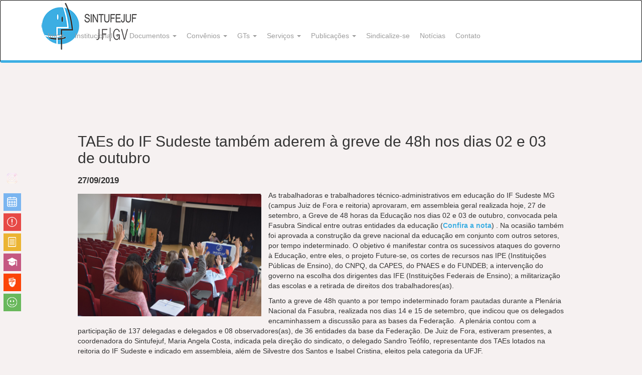

--- FILE ---
content_type: text/html; charset=UTF-8
request_url: https://sintufejuf.org.br/taes-do-if-sudeste-tambem-aderem-a-greve-de-48h-nos-dias-02-e-03-de-outubro
body_size: 63120
content:
<!DOCTYPE html PUBLIC "-//W3C//DTD XHTML 1.0 Transitional//EN" "http://www.w3.org/TR/xhtml1/DTD/xhtml1-transitional.dtd"><html xmlns="http://www.w3.org/1999/xhtml" lang="pt-BR"><head profile="http://gmpg.org/xfn/11"><meta http-equiv="Content-Type" content="text/html; charset=UTF-8" /><meta name="viewport" content="width=device-width, initial-scale=1.0"><title>TAEs do IF Sudeste também aderem à greve de 48h nos dias 02 e 03 de outubro &laquo;  SINTUFEJUF</title><link href="https://www.sintufejuf.org.br/wp-content/themes/sintufejuf/css/bootstrap.css" rel="stylesheet"><link href="https://www.sintufejuf.org.br/wp-content/themes/sintufejuf/css/bootstrap.min.css" rel="stylesheet"><link href="https://www.sintufejuf.org.br/wp-content/themes/sintufejuf/css/modern-business.css" rel="stylesheet"><style type="text/css" media="screen">@import url( https://sintufejuf.org.br/wp-content/themes/sintufejuf/style.css );</style> <script type="litespeed/javascript" data-src="https://www.sintufejuf.org.br/wp-content/themes/sintufejuf/js/jquery.js"></script> <script type="litespeed/javascript" data-src="https://www.sintufejuf.org.br/wp-content/themes/sintufejuf/js/jquery.min.js"></script> <script type="litespeed/javascript" data-src="https://www.sintufejuf.org.br/wp-content/themes/sintufejuf/js/bootstrap.min.js"></script> <link rel="alternate" type="application/rss+xml" title="RSS 2.0" href="https://sintufejuf.org.br/feed" /><link rel="alternate" type="text/xml" title="RSS .92" href="https://sintufejuf.org.br/feed/rss" /><link rel="alternate" type="application/atom+xml" title="Atom 1.0" href="https://sintufejuf.org.br/feed/atom" /><link rel="pingback" href="https://sintufejuf.org.br/xmlrpc.php" /><link rel='archives' title='janeiro 2026' href='https://sintufejuf.org.br/2026/01' /><link rel='archives' title='dezembro 2025' href='https://sintufejuf.org.br/2025/12' /><link rel='archives' title='novembro 2025' href='https://sintufejuf.org.br/2025/11' /><link rel='archives' title='outubro 2025' href='https://sintufejuf.org.br/2025/10' /><link rel='archives' title='setembro 2025' href='https://sintufejuf.org.br/2025/09' /><link rel='archives' title='agosto 2025' href='https://sintufejuf.org.br/2025/08' /><link rel='archives' title='julho 2025' href='https://sintufejuf.org.br/2025/07' /><link rel='archives' title='junho 2025' href='https://sintufejuf.org.br/2025/06' /><link rel='archives' title='maio 2025' href='https://sintufejuf.org.br/2025/05' /><link rel='archives' title='abril 2025' href='https://sintufejuf.org.br/2025/04' /><link rel='archives' title='março 2025' href='https://sintufejuf.org.br/2025/03' /><link rel='archives' title='fevereiro 2025' href='https://sintufejuf.org.br/2025/02' /><link rel='archives' title='janeiro 2025' href='https://sintufejuf.org.br/2025/01' /><link rel='archives' title='dezembro 2024' href='https://sintufejuf.org.br/2024/12' /><link rel='archives' title='novembro 2024' href='https://sintufejuf.org.br/2024/11' /><link rel='archives' title='outubro 2024' href='https://sintufejuf.org.br/2024/10' /><link rel='archives' title='setembro 2024' href='https://sintufejuf.org.br/2024/09' /><link rel='archives' title='agosto 2024' href='https://sintufejuf.org.br/2024/08' /><link rel='archives' title='julho 2024' href='https://sintufejuf.org.br/2024/07' /><link rel='archives' title='junho 2024' href='https://sintufejuf.org.br/2024/06' /><link rel='archives' title='maio 2024' href='https://sintufejuf.org.br/2024/05' /><link rel='archives' title='abril 2024' href='https://sintufejuf.org.br/2024/04' /><link rel='archives' title='março 2024' href='https://sintufejuf.org.br/2024/03' /><link rel='archives' title='fevereiro 2024' href='https://sintufejuf.org.br/2024/02' /><link rel='archives' title='janeiro 2024' href='https://sintufejuf.org.br/2024/01' /><link rel='archives' title='dezembro 2023' href='https://sintufejuf.org.br/2023/12' /><link rel='archives' title='novembro 2023' href='https://sintufejuf.org.br/2023/11' /><link rel='archives' title='outubro 2023' href='https://sintufejuf.org.br/2023/10' /><link rel='archives' title='setembro 2023' href='https://sintufejuf.org.br/2023/09' /><link rel='archives' title='agosto 2023' href='https://sintufejuf.org.br/2023/08' /><link rel='archives' title='julho 2023' href='https://sintufejuf.org.br/2023/07' /><link rel='archives' title='junho 2023' href='https://sintufejuf.org.br/2023/06' /><link rel='archives' title='maio 2023' href='https://sintufejuf.org.br/2023/05' /><link rel='archives' title='abril 2023' href='https://sintufejuf.org.br/2023/04' /><link rel='archives' title='março 2023' href='https://sintufejuf.org.br/2023/03' /><link rel='archives' title='fevereiro 2023' href='https://sintufejuf.org.br/2023/02' /><link rel='archives' title='janeiro 2023' href='https://sintufejuf.org.br/2023/01' /><link rel='archives' title='dezembro 2022' href='https://sintufejuf.org.br/2022/12' /><link rel='archives' title='novembro 2022' href='https://sintufejuf.org.br/2022/11' /><link rel='archives' title='outubro 2022' href='https://sintufejuf.org.br/2022/10' /><link rel='archives' title='setembro 2022' href='https://sintufejuf.org.br/2022/09' /><link rel='archives' title='agosto 2022' href='https://sintufejuf.org.br/2022/08' /><link rel='archives' title='julho 2022' href='https://sintufejuf.org.br/2022/07' /><link rel='archives' title='junho 2022' href='https://sintufejuf.org.br/2022/06' /><link rel='archives' title='maio 2022' href='https://sintufejuf.org.br/2022/05' /><link rel='archives' title='abril 2022' href='https://sintufejuf.org.br/2022/04' /><link rel='archives' title='março 2022' href='https://sintufejuf.org.br/2022/03' /><link rel='archives' title='fevereiro 2022' href='https://sintufejuf.org.br/2022/02' /><link rel='archives' title='janeiro 2022' href='https://sintufejuf.org.br/2022/01' /><link rel='archives' title='dezembro 2021' href='https://sintufejuf.org.br/2021/12' /><link rel='archives' title='novembro 2021' href='https://sintufejuf.org.br/2021/11' /><link rel='archives' title='outubro 2021' href='https://sintufejuf.org.br/2021/10' /><link rel='archives' title='setembro 2021' href='https://sintufejuf.org.br/2021/09' /><link rel='archives' title='agosto 2021' href='https://sintufejuf.org.br/2021/08' /><link rel='archives' title='julho 2021' href='https://sintufejuf.org.br/2021/07' /><link rel='archives' title='junho 2021' href='https://sintufejuf.org.br/2021/06' /><link rel='archives' title='maio 2021' href='https://sintufejuf.org.br/2021/05' /><link rel='archives' title='abril 2021' href='https://sintufejuf.org.br/2021/04' /><link rel='archives' title='março 2021' href='https://sintufejuf.org.br/2021/03' /><link rel='archives' title='fevereiro 2021' href='https://sintufejuf.org.br/2021/02' /><link rel='archives' title='janeiro 2021' href='https://sintufejuf.org.br/2021/01' /><link rel='archives' title='dezembro 2020' href='https://sintufejuf.org.br/2020/12' /><link rel='archives' title='novembro 2020' href='https://sintufejuf.org.br/2020/11' /><link rel='archives' title='outubro 2020' href='https://sintufejuf.org.br/2020/10' /><link rel='archives' title='setembro 2020' href='https://sintufejuf.org.br/2020/09' /><link rel='archives' title='agosto 2020' href='https://sintufejuf.org.br/2020/08' /><link rel='archives' title='julho 2020' href='https://sintufejuf.org.br/2020/07' /><link rel='archives' title='junho 2020' href='https://sintufejuf.org.br/2020/06' /><link rel='archives' title='maio 2020' href='https://sintufejuf.org.br/2020/05' /><link rel='archives' title='abril 2020' href='https://sintufejuf.org.br/2020/04' /><link rel='archives' title='março 2020' href='https://sintufejuf.org.br/2020/03' /><link rel='archives' title='fevereiro 2020' href='https://sintufejuf.org.br/2020/02' /><link rel='archives' title='janeiro 2020' href='https://sintufejuf.org.br/2020/01' /><link rel='archives' title='dezembro 2019' href='https://sintufejuf.org.br/2019/12' /><link rel='archives' title='novembro 2019' href='https://sintufejuf.org.br/2019/11' /><link rel='archives' title='outubro 2019' href='https://sintufejuf.org.br/2019/10' /><link rel='archives' title='setembro 2019' href='https://sintufejuf.org.br/2019/09' /><link rel='archives' title='agosto 2019' href='https://sintufejuf.org.br/2019/08' /><link rel='archives' title='julho 2019' href='https://sintufejuf.org.br/2019/07' /><link rel='archives' title='junho 2019' href='https://sintufejuf.org.br/2019/06' /><link rel='archives' title='maio 2019' href='https://sintufejuf.org.br/2019/05' /><link rel='archives' title='abril 2019' href='https://sintufejuf.org.br/2019/04' /><link rel='archives' title='março 2019' href='https://sintufejuf.org.br/2019/03' /><link rel='archives' title='fevereiro 2019' href='https://sintufejuf.org.br/2019/02' /><link rel='archives' title='janeiro 2019' href='https://sintufejuf.org.br/2019/01' /><link rel='archives' title='dezembro 2018' href='https://sintufejuf.org.br/2018/12' /><link rel='archives' title='novembro 2018' href='https://sintufejuf.org.br/2018/11' /><link rel='archives' title='outubro 2018' href='https://sintufejuf.org.br/2018/10' /><link rel='archives' title='setembro 2018' href='https://sintufejuf.org.br/2018/09' /><link rel='archives' title='agosto 2018' href='https://sintufejuf.org.br/2018/08' /><link rel='archives' title='julho 2018' href='https://sintufejuf.org.br/2018/07' /><link rel='archives' title='junho 2018' href='https://sintufejuf.org.br/2018/06' /><link rel='archives' title='maio 2018' href='https://sintufejuf.org.br/2018/05' /><link rel='archives' title='abril 2018' href='https://sintufejuf.org.br/2018/04' /><link rel='archives' title='março 2018' href='https://sintufejuf.org.br/2018/03' /><link rel='archives' title='fevereiro 2018' href='https://sintufejuf.org.br/2018/02' /><link rel='archives' title='janeiro 2018' href='https://sintufejuf.org.br/2018/01' /><link rel='archives' title='dezembro 2017' href='https://sintufejuf.org.br/2017/12' /><link rel='archives' title='novembro 2017' href='https://sintufejuf.org.br/2017/11' /><link rel='archives' title='outubro 2017' href='https://sintufejuf.org.br/2017/10' /><link rel='archives' title='setembro 2017' href='https://sintufejuf.org.br/2017/09' /><link rel='archives' title='agosto 2017' href='https://sintufejuf.org.br/2017/08' /><link rel='archives' title='julho 2017' href='https://sintufejuf.org.br/2017/07' /><link rel='archives' title='maio 2017' href='https://sintufejuf.org.br/2017/05' /><link rel='archives' title='abril 2017' href='https://sintufejuf.org.br/2017/04' /><link rel='archives' title='março 2017' href='https://sintufejuf.org.br/2017/03' /><link rel='archives' title='fevereiro 2017' href='https://sintufejuf.org.br/2017/02' /><link rel='archives' title='janeiro 2017' href='https://sintufejuf.org.br/2017/01' /><meta name='robots' content='max-image-preview:large' /><link rel="alternate" type="application/rss+xml" title="Feed de comentários para SINTUFEJUF &raquo; TAEs do IF Sudeste também aderem à greve de 48h nos dias 02 e 03 de outubro" href="https://sintufejuf.org.br/taes-do-if-sudeste-tambem-aderem-a-greve-de-48h-nos-dias-02-e-03-de-outubro/feed" /><link rel="alternate" title="oEmbed (JSON)" type="application/json+oembed" href="https://sintufejuf.org.br/wp-json/oembed/1.0/embed?url=https%3A%2F%2Fsintufejuf.org.br%2Ftaes-do-if-sudeste-tambem-aderem-a-greve-de-48h-nos-dias-02-e-03-de-outubro" /><link rel="alternate" title="oEmbed (XML)" type="text/xml+oembed" href="https://sintufejuf.org.br/wp-json/oembed/1.0/embed?url=https%3A%2F%2Fsintufejuf.org.br%2Ftaes-do-if-sudeste-tambem-aderem-a-greve-de-48h-nos-dias-02-e-03-de-outubro&#038;format=xml" /><style id='wp-img-auto-sizes-contain-inline-css' type='text/css'>img:is([sizes=auto i],[sizes^="auto," i]){contain-intrinsic-size:3000px 1500px}
/*# sourceURL=wp-img-auto-sizes-contain-inline-css */</style><link data-optimized="2" rel="stylesheet" href="https://sintufejuf.org.br/wp-content/litespeed/css/b127aa49ba6e402fa4812fb5ff9f20a7.css?ver=2c58b" /><style id='wp-block-image-inline-css' type='text/css'>/*<![CDATA[*/.wp-block-image>a,.wp-block-image>figure>a{display:inline-block}.wp-block-image img{box-sizing:border-box;height:auto;max-width:100%;vertical-align:bottom}@media not (prefers-reduced-motion){.wp-block-image img.hide{visibility:hidden}.wp-block-image img.show{animation:show-content-image .4s}}.wp-block-image[style*=border-radius] img,.wp-block-image[style*=border-radius]>a{border-radius:inherit}.wp-block-image.has-custom-border img{box-sizing:border-box}.wp-block-image.aligncenter{text-align:center}.wp-block-image.alignfull>a,.wp-block-image.alignwide>a{width:100%}.wp-block-image.alignfull img,.wp-block-image.alignwide img{height:auto;width:100%}.wp-block-image .aligncenter,.wp-block-image .alignleft,.wp-block-image .alignright,.wp-block-image.aligncenter,.wp-block-image.alignleft,.wp-block-image.alignright{display:table}.wp-block-image .aligncenter>figcaption,.wp-block-image .alignleft>figcaption,.wp-block-image .alignright>figcaption,.wp-block-image.aligncenter>figcaption,.wp-block-image.alignleft>figcaption,.wp-block-image.alignright>figcaption{caption-side:bottom;display:table-caption}.wp-block-image .alignleft{float:left;margin:.5em 1em .5em 0}.wp-block-image .alignright{float:right;margin:.5em 0 .5em 1em}.wp-block-image .aligncenter{margin-left:auto;margin-right:auto}.wp-block-image :where(figcaption){margin-bottom:1em;margin-top:.5em}.wp-block-image.is-style-circle-mask img{border-radius:9999px}@supports ((-webkit-mask-image:none) or (mask-image:none)) or (-webkit-mask-image:none){.wp-block-image.is-style-circle-mask img{border-radius:0;-webkit-mask-image:url('data:image/svg+xml;utf8,<svg viewBox="0 0 100 100" xmlns="http://www.w3.org/2000/svg"><circle cx="50" cy="50" r="50"/></svg>');mask-image:url('data:image/svg+xml;utf8,<svg viewBox="0 0 100 100" xmlns="http://www.w3.org/2000/svg"><circle cx="50" cy="50" r="50"/></svg>');mask-mode:alpha;-webkit-mask-position:center;mask-position:center;-webkit-mask-repeat:no-repeat;mask-repeat:no-repeat;-webkit-mask-size:contain;mask-size:contain}}:root :where(.wp-block-image.is-style-rounded img,.wp-block-image .is-style-rounded img){border-radius:9999px}.wp-block-image figure{margin:0}.wp-lightbox-container{display:flex;flex-direction:column;position:relative}.wp-lightbox-container img{cursor:zoom-in}.wp-lightbox-container img:hover+button{opacity:1}.wp-lightbox-container button{align-items:center;backdrop-filter:blur(16px) saturate(180%);background-color:#5a5a5a40;border:none;border-radius:4px;cursor:zoom-in;display:flex;height:20px;justify-content:center;opacity:0;padding:0;position:absolute;right:16px;text-align:center;top:16px;width:20px;z-index:100}@media not (prefers-reduced-motion){.wp-lightbox-container button{transition:opacity .2s ease}}.wp-lightbox-container button:focus-visible{outline:3px auto #5a5a5a40;outline:3px auto -webkit-focus-ring-color;outline-offset:3px}.wp-lightbox-container button:hover{cursor:pointer;opacity:1}.wp-lightbox-container button:focus{opacity:1}.wp-lightbox-container button:focus,.wp-lightbox-container button:hover,.wp-lightbox-container button:not(:hover):not(:active):not(.has-background){background-color:#5a5a5a40;border:none}.wp-lightbox-overlay{box-sizing:border-box;cursor:zoom-out;height:100vh;left:0;overflow:hidden;position:fixed;top:0;visibility:hidden;width:100%;z-index:100000}.wp-lightbox-overlay .close-button{align-items:center;cursor:pointer;display:flex;justify-content:center;min-height:40px;min-width:40px;padding:0;position:absolute;right:calc(env(safe-area-inset-right) + 16px);top:calc(env(safe-area-inset-top) + 16px);z-index:5000000}.wp-lightbox-overlay .close-button:focus,.wp-lightbox-overlay .close-button:hover,.wp-lightbox-overlay .close-button:not(:hover):not(:active):not(.has-background){background:none;border:none}.wp-lightbox-overlay .lightbox-image-container{height:var(--wp--lightbox-container-height);left:50%;overflow:hidden;position:absolute;top:50%;transform:translate(-50%,-50%);transform-origin:top left;width:var(--wp--lightbox-container-width);z-index:9999999999}.wp-lightbox-overlay .wp-block-image{align-items:center;box-sizing:border-box;display:flex;height:100%;justify-content:center;margin:0;position:relative;transform-origin:0 0;width:100%;z-index:3000000}.wp-lightbox-overlay .wp-block-image img{height:var(--wp--lightbox-image-height);min-height:var(--wp--lightbox-image-height);min-width:var(--wp--lightbox-image-width);width:var(--wp--lightbox-image-width)}.wp-lightbox-overlay .wp-block-image figcaption{display:none}.wp-lightbox-overlay button{background:none;border:none}.wp-lightbox-overlay .scrim{background-color:#fff;height:100%;opacity:.9;position:absolute;width:100%;z-index:2000000}.wp-lightbox-overlay.active{visibility:visible}@media not (prefers-reduced-motion){.wp-lightbox-overlay.active{animation:turn-on-visibility .25s both}.wp-lightbox-overlay.active img{animation:turn-on-visibility .35s both}.wp-lightbox-overlay.show-closing-animation:not(.active){animation:turn-off-visibility .35s both}.wp-lightbox-overlay.show-closing-animation:not(.active) img{animation:turn-off-visibility .25s both}.wp-lightbox-overlay.zoom.active{animation:none;opacity:1;visibility:visible}.wp-lightbox-overlay.zoom.active .lightbox-image-container{animation:lightbox-zoom-in .4s}.wp-lightbox-overlay.zoom.active .lightbox-image-container img{animation:none}.wp-lightbox-overlay.zoom.active .scrim{animation:turn-on-visibility .4s forwards}.wp-lightbox-overlay.zoom.show-closing-animation:not(.active){animation:none}.wp-lightbox-overlay.zoom.show-closing-animation:not(.active) .lightbox-image-container{animation:lightbox-zoom-out .4s}.wp-lightbox-overlay.zoom.show-closing-animation:not(.active) .lightbox-image-container img{animation:none}.wp-lightbox-overlay.zoom.show-closing-animation:not(.active) .scrim{animation:turn-off-visibility .4s forwards}}@keyframes show-content-image{0%{visibility:hidden}99%{visibility:hidden}to{visibility:visible}}@keyframes turn-on-visibility{0%{opacity:0}to{opacity:1}}@keyframes turn-off-visibility{0%{opacity:1;visibility:visible}99%{opacity:0;visibility:visible}to{opacity:0;visibility:hidden}}@keyframes lightbox-zoom-in{0%{transform:translate(calc((-100vw + var(--wp--lightbox-scrollbar-width))/2 + var(--wp--lightbox-initial-left-position)),calc(-50vh + var(--wp--lightbox-initial-top-position))) scale(var(--wp--lightbox-scale))}to{transform:translate(-50%,-50%) scale(1)}}@keyframes lightbox-zoom-out{0%{transform:translate(-50%,-50%) scale(1);visibility:visible}99%{visibility:visible}to{transform:translate(calc((-100vw + var(--wp--lightbox-scrollbar-width))/2 + var(--wp--lightbox-initial-left-position)),calc(-50vh + var(--wp--lightbox-initial-top-position))) scale(var(--wp--lightbox-scale));visibility:hidden}}
/*# sourceURL=https://sintufejuf.org.br/wp-includes/blocks/image/style.min.css *//*]]>*/</style><style id='wp-block-paragraph-inline-css' type='text/css'>.is-small-text{font-size:.875em}.is-regular-text{font-size:1em}.is-large-text{font-size:2.25em}.is-larger-text{font-size:3em}.has-drop-cap:not(:focus):first-letter{float:left;font-size:8.4em;font-style:normal;font-weight:100;line-height:.68;margin:.05em .1em 0 0;text-transform:uppercase}body.rtl .has-drop-cap:not(:focus):first-letter{float:none;margin-left:.1em}p.has-drop-cap.has-background{overflow:hidden}:root :where(p.has-background){padding:1.25em 2.375em}:where(p.has-text-color:not(.has-link-color)) a{color:inherit}p.has-text-align-left[style*="writing-mode:vertical-lr"],p.has-text-align-right[style*="writing-mode:vertical-rl"]{rotate:180deg}
/*# sourceURL=https://sintufejuf.org.br/wp-includes/blocks/paragraph/style.min.css */</style><style id='global-styles-inline-css' type='text/css'>/*<![CDATA[*/:root{--wp--preset--aspect-ratio--square: 1;--wp--preset--aspect-ratio--4-3: 4/3;--wp--preset--aspect-ratio--3-4: 3/4;--wp--preset--aspect-ratio--3-2: 3/2;--wp--preset--aspect-ratio--2-3: 2/3;--wp--preset--aspect-ratio--16-9: 16/9;--wp--preset--aspect-ratio--9-16: 9/16;--wp--preset--color--black: #000000;--wp--preset--color--cyan-bluish-gray: #abb8c3;--wp--preset--color--white: #ffffff;--wp--preset--color--pale-pink: #f78da7;--wp--preset--color--vivid-red: #cf2e2e;--wp--preset--color--luminous-vivid-orange: #ff6900;--wp--preset--color--luminous-vivid-amber: #fcb900;--wp--preset--color--light-green-cyan: #7bdcb5;--wp--preset--color--vivid-green-cyan: #00d084;--wp--preset--color--pale-cyan-blue: #8ed1fc;--wp--preset--color--vivid-cyan-blue: #0693e3;--wp--preset--color--vivid-purple: #9b51e0;--wp--preset--gradient--vivid-cyan-blue-to-vivid-purple: linear-gradient(135deg,rgb(6,147,227) 0%,rgb(155,81,224) 100%);--wp--preset--gradient--light-green-cyan-to-vivid-green-cyan: linear-gradient(135deg,rgb(122,220,180) 0%,rgb(0,208,130) 100%);--wp--preset--gradient--luminous-vivid-amber-to-luminous-vivid-orange: linear-gradient(135deg,rgb(252,185,0) 0%,rgb(255,105,0) 100%);--wp--preset--gradient--luminous-vivid-orange-to-vivid-red: linear-gradient(135deg,rgb(255,105,0) 0%,rgb(207,46,46) 100%);--wp--preset--gradient--very-light-gray-to-cyan-bluish-gray: linear-gradient(135deg,rgb(238,238,238) 0%,rgb(169,184,195) 100%);--wp--preset--gradient--cool-to-warm-spectrum: linear-gradient(135deg,rgb(74,234,220) 0%,rgb(151,120,209) 20%,rgb(207,42,186) 40%,rgb(238,44,130) 60%,rgb(251,105,98) 80%,rgb(254,248,76) 100%);--wp--preset--gradient--blush-light-purple: linear-gradient(135deg,rgb(255,206,236) 0%,rgb(152,150,240) 100%);--wp--preset--gradient--blush-bordeaux: linear-gradient(135deg,rgb(254,205,165) 0%,rgb(254,45,45) 50%,rgb(107,0,62) 100%);--wp--preset--gradient--luminous-dusk: linear-gradient(135deg,rgb(255,203,112) 0%,rgb(199,81,192) 50%,rgb(65,88,208) 100%);--wp--preset--gradient--pale-ocean: linear-gradient(135deg,rgb(255,245,203) 0%,rgb(182,227,212) 50%,rgb(51,167,181) 100%);--wp--preset--gradient--electric-grass: linear-gradient(135deg,rgb(202,248,128) 0%,rgb(113,206,126) 100%);--wp--preset--gradient--midnight: linear-gradient(135deg,rgb(2,3,129) 0%,rgb(40,116,252) 100%);--wp--preset--font-size--small: 13px;--wp--preset--font-size--medium: 20px;--wp--preset--font-size--large: 36px;--wp--preset--font-size--x-large: 42px;--wp--preset--spacing--20: 0.44rem;--wp--preset--spacing--30: 0.67rem;--wp--preset--spacing--40: 1rem;--wp--preset--spacing--50: 1.5rem;--wp--preset--spacing--60: 2.25rem;--wp--preset--spacing--70: 3.38rem;--wp--preset--spacing--80: 5.06rem;--wp--preset--shadow--natural: 6px 6px 9px rgba(0, 0, 0, 0.2);--wp--preset--shadow--deep: 12px 12px 50px rgba(0, 0, 0, 0.4);--wp--preset--shadow--sharp: 6px 6px 0px rgba(0, 0, 0, 0.2);--wp--preset--shadow--outlined: 6px 6px 0px -3px rgb(255, 255, 255), 6px 6px rgb(0, 0, 0);--wp--preset--shadow--crisp: 6px 6px 0px rgb(0, 0, 0);}:where(.is-layout-flex){gap: 0.5em;}:where(.is-layout-grid){gap: 0.5em;}body .is-layout-flex{display: flex;}.is-layout-flex{flex-wrap: wrap;align-items: center;}.is-layout-flex > :is(*, div){margin: 0;}body .is-layout-grid{display: grid;}.is-layout-grid > :is(*, div){margin: 0;}:where(.wp-block-columns.is-layout-flex){gap: 2em;}:where(.wp-block-columns.is-layout-grid){gap: 2em;}:where(.wp-block-post-template.is-layout-flex){gap: 1.25em;}:where(.wp-block-post-template.is-layout-grid){gap: 1.25em;}.has-black-color{color: var(--wp--preset--color--black) !important;}.has-cyan-bluish-gray-color{color: var(--wp--preset--color--cyan-bluish-gray) !important;}.has-white-color{color: var(--wp--preset--color--white) !important;}.has-pale-pink-color{color: var(--wp--preset--color--pale-pink) !important;}.has-vivid-red-color{color: var(--wp--preset--color--vivid-red) !important;}.has-luminous-vivid-orange-color{color: var(--wp--preset--color--luminous-vivid-orange) !important;}.has-luminous-vivid-amber-color{color: var(--wp--preset--color--luminous-vivid-amber) !important;}.has-light-green-cyan-color{color: var(--wp--preset--color--light-green-cyan) !important;}.has-vivid-green-cyan-color{color: var(--wp--preset--color--vivid-green-cyan) !important;}.has-pale-cyan-blue-color{color: var(--wp--preset--color--pale-cyan-blue) !important;}.has-vivid-cyan-blue-color{color: var(--wp--preset--color--vivid-cyan-blue) !important;}.has-vivid-purple-color{color: var(--wp--preset--color--vivid-purple) !important;}.has-black-background-color{background-color: var(--wp--preset--color--black) !important;}.has-cyan-bluish-gray-background-color{background-color: var(--wp--preset--color--cyan-bluish-gray) !important;}.has-white-background-color{background-color: var(--wp--preset--color--white) !important;}.has-pale-pink-background-color{background-color: var(--wp--preset--color--pale-pink) !important;}.has-vivid-red-background-color{background-color: var(--wp--preset--color--vivid-red) !important;}.has-luminous-vivid-orange-background-color{background-color: var(--wp--preset--color--luminous-vivid-orange) !important;}.has-luminous-vivid-amber-background-color{background-color: var(--wp--preset--color--luminous-vivid-amber) !important;}.has-light-green-cyan-background-color{background-color: var(--wp--preset--color--light-green-cyan) !important;}.has-vivid-green-cyan-background-color{background-color: var(--wp--preset--color--vivid-green-cyan) !important;}.has-pale-cyan-blue-background-color{background-color: var(--wp--preset--color--pale-cyan-blue) !important;}.has-vivid-cyan-blue-background-color{background-color: var(--wp--preset--color--vivid-cyan-blue) !important;}.has-vivid-purple-background-color{background-color: var(--wp--preset--color--vivid-purple) !important;}.has-black-border-color{border-color: var(--wp--preset--color--black) !important;}.has-cyan-bluish-gray-border-color{border-color: var(--wp--preset--color--cyan-bluish-gray) !important;}.has-white-border-color{border-color: var(--wp--preset--color--white) !important;}.has-pale-pink-border-color{border-color: var(--wp--preset--color--pale-pink) !important;}.has-vivid-red-border-color{border-color: var(--wp--preset--color--vivid-red) !important;}.has-luminous-vivid-orange-border-color{border-color: var(--wp--preset--color--luminous-vivid-orange) !important;}.has-luminous-vivid-amber-border-color{border-color: var(--wp--preset--color--luminous-vivid-amber) !important;}.has-light-green-cyan-border-color{border-color: var(--wp--preset--color--light-green-cyan) !important;}.has-vivid-green-cyan-border-color{border-color: var(--wp--preset--color--vivid-green-cyan) !important;}.has-pale-cyan-blue-border-color{border-color: var(--wp--preset--color--pale-cyan-blue) !important;}.has-vivid-cyan-blue-border-color{border-color: var(--wp--preset--color--vivid-cyan-blue) !important;}.has-vivid-purple-border-color{border-color: var(--wp--preset--color--vivid-purple) !important;}.has-vivid-cyan-blue-to-vivid-purple-gradient-background{background: var(--wp--preset--gradient--vivid-cyan-blue-to-vivid-purple) !important;}.has-light-green-cyan-to-vivid-green-cyan-gradient-background{background: var(--wp--preset--gradient--light-green-cyan-to-vivid-green-cyan) !important;}.has-luminous-vivid-amber-to-luminous-vivid-orange-gradient-background{background: var(--wp--preset--gradient--luminous-vivid-amber-to-luminous-vivid-orange) !important;}.has-luminous-vivid-orange-to-vivid-red-gradient-background{background: var(--wp--preset--gradient--luminous-vivid-orange-to-vivid-red) !important;}.has-very-light-gray-to-cyan-bluish-gray-gradient-background{background: var(--wp--preset--gradient--very-light-gray-to-cyan-bluish-gray) !important;}.has-cool-to-warm-spectrum-gradient-background{background: var(--wp--preset--gradient--cool-to-warm-spectrum) !important;}.has-blush-light-purple-gradient-background{background: var(--wp--preset--gradient--blush-light-purple) !important;}.has-blush-bordeaux-gradient-background{background: var(--wp--preset--gradient--blush-bordeaux) !important;}.has-luminous-dusk-gradient-background{background: var(--wp--preset--gradient--luminous-dusk) !important;}.has-pale-ocean-gradient-background{background: var(--wp--preset--gradient--pale-ocean) !important;}.has-electric-grass-gradient-background{background: var(--wp--preset--gradient--electric-grass) !important;}.has-midnight-gradient-background{background: var(--wp--preset--gradient--midnight) !important;}.has-small-font-size{font-size: var(--wp--preset--font-size--small) !important;}.has-medium-font-size{font-size: var(--wp--preset--font-size--medium) !important;}.has-large-font-size{font-size: var(--wp--preset--font-size--large) !important;}.has-x-large-font-size{font-size: var(--wp--preset--font-size--x-large) !important;}
/*# sourceURL=global-styles-inline-css *//*]]>*/</style><style id='classic-theme-styles-inline-css' type='text/css'>/*! This file is auto-generated */
.wp-block-button__link{color:#fff;background-color:#32373c;border-radius:9999px;box-shadow:none;text-decoration:none;padding:calc(.667em + 2px) calc(1.333em + 2px);font-size:1.125em}.wp-block-file__button{background:#32373c;color:#fff;text-decoration:none}
/*# sourceURL=/wp-includes/css/classic-themes.min.css */</style><style id='__EPYT__style-inline-css' type='text/css'>.epyt-gallery-thumb {
                        width: 33.333%;
                }
                
/*# sourceURL=__EPYT__style-inline-css */</style> <script type="litespeed/javascript" data-src="https://sintufejuf.org.br/wp-includes/js/jquery/jquery.min.js" id="jquery-core-js"></script> <script id="ays-pb-js-extra" type="litespeed/javascript">var pbLocalizeObj={"ajax":"https://sintufejuf.org.br/wp-admin/admin-ajax.php","seconds":"seconds","thisWillClose":"This will close in","icons":{"close_icon":"\u003Csvg class=\"ays_pb_material_close_icon\" xmlns=\"https://www.w3.org/2000/svg\" height=\"36px\" viewBox=\"0 0 24 24\" width=\"36px\" fill=\"#000000\" alt=\"Pop-up Close\"\u003E\u003Cpath d=\"M0 0h24v24H0z\" fill=\"none\"/\u003E\u003Cpath d=\"M19 6.41L17.59 5 12 10.59 6.41 5 5 6.41 10.59 12 5 17.59 6.41 19 12 13.41 17.59 19 19 17.59 13.41 12z\"/\u003E\u003C/svg\u003E","close_circle_icon":"\u003Csvg class=\"ays_pb_material_close_circle_icon\" xmlns=\"https://www.w3.org/2000/svg\" height=\"24\" viewBox=\"0 0 24 24\" width=\"36\" alt=\"Pop-up Close\"\u003E\u003Cpath d=\"M0 0h24v24H0z\" fill=\"none\"/\u003E\u003Cpath d=\"M12 2C6.47 2 2 6.47 2 12s4.47 10 10 10 10-4.47 10-10S17.53 2 12 2zm5 13.59L15.59 17 12 13.41 8.41 17 7 15.59 10.59 12 7 8.41 8.41 7 12 10.59 15.59 7 17 8.41 13.41 12 17 15.59z\"/\u003E\u003C/svg\u003E","volume_up_icon":"\u003Csvg class=\"ays_pb_fa_volume\" xmlns=\"https://www.w3.org/2000/svg\" height=\"24\" viewBox=\"0 0 24 24\" width=\"36\"\u003E\u003Cpath d=\"M0 0h24v24H0z\" fill=\"none\"/\u003E\u003Cpath d=\"M3 9v6h4l5 5V4L7 9H3zm13.5 3c0-1.77-1.02-3.29-2.5-4.03v8.05c1.48-.73 2.5-2.25 2.5-4.02zM14 3.23v2.06c2.89.86 5 3.54 5 6.71s-2.11 5.85-5 6.71v2.06c4.01-.91 7-4.49 7-8.77s-2.99-7.86-7-8.77z\"/\u003E\u003C/svg\u003E","volume_mute_icon":"\u003Csvg xmlns=\"https://www.w3.org/2000/svg\" height=\"24\" viewBox=\"0 0 24 24\" width=\"24\"\u003E\u003Cpath d=\"M0 0h24v24H0z\" fill=\"none\"/\u003E\u003Cpath d=\"M7 9v6h4l5 5V4l-5 5H7z\"/\u003E\u003C/svg\u003E"}}</script> <script id="__ytprefs__-js-extra" type="litespeed/javascript">var _EPYT_={"ajaxurl":"https://sintufejuf.org.br/wp-admin/admin-ajax.php","security":"98f0f358ac","gallery_scrolloffset":"20","eppathtoscripts":"https://sintufejuf.org.br/wp-content/plugins/youtube-embed-plus/scripts/","eppath":"https://sintufejuf.org.br/wp-content/plugins/youtube-embed-plus/","epresponsiveselector":"[\"iframe.__youtube_prefs_widget__\"]","epdovol":"1","version":"14.2.4","evselector":"iframe.__youtube_prefs__[src], iframe[src*=\"youtube.com/embed/\"], iframe[src*=\"youtube-nocookie.com/embed/\"]","ajax_compat":"","maxres_facade":"eager","ytapi_load":"light","pause_others":"","stopMobileBuffer":"1","facade_mode":"","not_live_on_channel":""}</script> <link rel="https://api.w.org/" href="https://sintufejuf.org.br/wp-json/" /><link rel="alternate" title="JSON" type="application/json" href="https://sintufejuf.org.br/wp-json/wp/v2/posts/5316" /><link rel="EditURI" type="application/rsd+xml" title="RSD" href="https://sintufejuf.org.br/xmlrpc.php?rsd" /><link rel="canonical" href="https://sintufejuf.org.br/taes-do-if-sudeste-tambem-aderem-a-greve-de-48h-nos-dias-02-e-03-de-outubro" /><link rel='shortlink' href='https://sintufejuf.org.br/?p=5316' /><link rel="icon" href="https://sintufejuf.org.br/wp-content/uploads/2018/10/cropped-logo-32x32.png" sizes="32x32" /><link rel="icon" href="https://sintufejuf.org.br/wp-content/uploads/2018/10/cropped-logo-192x192.png" sizes="192x192" /><link rel="apple-touch-icon" href="https://sintufejuf.org.br/wp-content/uploads/2018/10/cropped-logo-180x180.png" /><meta name="msapplication-TileImage" content="https://sintufejuf.org.br/wp-content/uploads/2018/10/cropped-logo-270x270.png" /></head><body><header><nav class="navbar navbar-inverse"><div class="container"><div class="navbar-header">
<a class="navbar-brand" href="https://www.sintufejuf.org.br/"><img data-lazyloaded="1" src="[data-uri]" width="237" height="100" data-src="https://www.sintufejuf.org.br/wp-content/themes/sintufejuf//logo.webp" /></a></div><div id="navbarCollapse" class="collapse navbar-collapse desktop"><ul class="nav navbar-nav"><li>
<a href="https://www.sintufejuf.org.br/">Início</a></li><li class="dropdown">
<a href="#" class="dropdown-toggle" data-toggle="dropdown">Institucional <b class="caret"></b></a><ul class="dropdown-menu"><li class="page_item page-item-59"><a href="https://sintufejuf.org.br/institucional/carta-programa">Carta Programa</a></li><li class="page_item page-item-65 page_item_has_children"><a href="https://sintufejuf.org.br/institucional/comissoes">Comissões e Comitês</a></li><li class="page_item page-item-61"><a href="https://sintufejuf.org.br/institucional/conselho-fiscal">Conselho Fiscal</a></li><li class="page_item page-item-120"><a href="https://sintufejuf.org.br/institucional/conselho-graduacao">Conselho Graduação</a></li><li class="page_item page-item-63"><a href="https://sintufejuf.org.br/institucional/conselho-municipal">Conselho Municipal</a></li><li class="page_item page-item-57"><a href="https://sintufejuf.org.br/institucional/diretoria">Diretoria</a></li><li class="page_item page-item-69"><a href="https://sintufejuf.org.br/institucional/greve">Greve</a></li><li class="page_item page-item-67"><a href="https://sintufejuf.org.br/institucional/historico">Histórico</a></li><li class="page_item page-item-12764"><a href="https://sintufejuf.org.br/institucional/sede-administrativa">Sede Administrativa</a></li><li class="page_item page-item-71"><a href="https://sintufejuf.org.br/institucional/sede-campestre">Sede Campestre</a></li></ul></li><li class="dropdown">
<a href="#" class="dropdown-toggle" data-toggle="dropdown">Documentos <b class="caret"></b></a><ul class="dropdown-menu"><li class="page_item page-item-45"><a href="https://sintufejuf.org.br/documentos/acordos">Acordos de greve</a></li><li class="page_item page-item-47"><a href="https://sintufejuf.org.br/documentos/atas">Atas</a></li><li class="page_item page-item-43"><a href="https://sintufejuf.org.br/documentos/contratos">Contratos</a></li><li class="page_item page-item-51"><a href="https://sintufejuf.org.br/documentos/estatuto">Estatuto</a></li><li class="page_item page-item-49"><a href="https://sintufejuf.org.br/documentos/informes-fasubra">Informativo da Direção da FASUBRA SINDICAL</a></li><li class="page_item page-item-41"><a href="https://sintufejuf.org.br/documentos/portarias">Portarias</a></li><li class="page_item page-item-53"><a href="https://sintufejuf.org.br/documentos/prestacao-de-contas">Prestação de Contas</a></li><li class="page_item page-item-15007"><a href="https://sintufejuf.org.br/documentos/ufjf">UFJF</a></li></ul></li><li class="dropdown">
<a href="#" class="dropdown-toggle" data-toggle="dropdown">Convênios <b class="caret"></b></a><ul class="dropdown-menu"><li class="page_item page-item-7015"><a href="https://sintufejuf.org.br/convenios/governador-valadares">Governador Valadares</a></li><li class="page_item page-item-7013 page_item_has_children"><a href="https://sintufejuf.org.br/convenios/juiz-de-fora">Juiz de Fora</a></li></ul></li><li class="dropdown">
<a href="#" class="dropdown-toggle" data-toggle="dropdown">GTs <b class="caret"></b></a><ul class="dropdown-menu"><li class="page_item page-item-29"><a href="https://sintufejuf.org.br/gts/antirracismo">Antirracismo</a></li><li class="page_item page-item-35"><a href="https://sintufejuf.org.br/gts/aposentadoria">Aposentadoria</a></li><li class="page_item page-item-33"><a href="https://sintufejuf.org.br/gts/cultura">Cultura</a></li><li class="page_item page-item-37"><a href="https://sintufejuf.org.br/gts/lgbt">LGBT</a></li><li class="page_item page-item-31"><a href="https://sintufejuf.org.br/gts/mulher">Mulher</a></li></ul></li><li class="dropdown">
<a href="#" class="dropdown-toggle" data-toggle="dropdown">Serviços <b class="caret"></b></a><ul class="dropdown-menu"><li class="page_item page-item-21"><a href="https://sintufejuf.org.br/servicos/classificados">Classificados</a></li><li class="page_item page-item-23"><a href="https://sintufejuf.org.br/servicos/yoga">Cognição e Transformação</a></li><li class="page_item page-item-19"><a href="https://sintufejuf.org.br/servicos/convenios">Convênios do SINTUFEJUF</a></li><li class="page_item page-item-17"><a href="https://sintufejuf.org.br/servicos/juridico">Jurídico</a></li><li class="page_item page-item-25"><a href="https://sintufejuf.org.br/servicos/musica">Vamos acordar o corpo</a></li></ul></li><li class="dropdown">
<a href="#" class="dropdown-toggle" data-toggle="dropdown">Publicações <b class="caret"></b></a><ul class="dropdown-menu"><li class="page_item page-item-9"><a href="https://sintufejuf.org.br/inicio/publicacoes/jornais">Jornais</a></li><li class="page_item page-item-13"><a href="https://sintufejuf.org.br/inicio/publicacoes/panfletos">Panfletos</a></li><li class="page_item page-item-11"><a href="https://sintufejuf.org.br/inicio/publicacoes/revista-do-aposentado">Revista do Aposentado</a></li></ul></li><li>
<a href="https://www.sintufejuf.org.br/sindicalize-se">Sindicalize-se</a></li><li>
<a href="https://www.sintufejuf.org.br/noticias">Notícias</a></li><li>
<a href="https://www.sintufejuf.org.br/contato">Contato</a></li></ul></div></nav></div></header><div class="social-wthree-icons bnragile-icons desktop"><ul><li><a href="https://www.instagram.com/sintufejuf/" class="fa icon icon-border instagram" title="Entreterimento" target="blank"><img data-lazyloaded="1" src="[data-uri]" width="20" height="20" data-src="https://www.sintufejuf.org.br/wp-content/themes/sintufejuf/img/instagram.png" /> </a></li><li><a href="https://www.sintufejuf.org.br/noticias" class="fa icon icon-border noticias2" title="Notícias" target="blank"><img data-lazyloaded="1" src="[data-uri]" width="20" height="20" data-src="https://www.sintufejuf.org.br/wp-content/themes/sintufejuf/img/calendario.png" /> </a></li><li><a href="https://www.sintufejuf.org.br/avisos" class="fa icon icon-border avisos2" title="Avisos" target="blank"><img data-lazyloaded="1" src="[data-uri]" width="20" height="20" data-src="https://www.sintufejuf.org.br/wp-content/themes/sintufejuf/img/aviso.png" /> </a></li><li><a href="https://www.sintufejuf.org.br/informe" class="fa icon icon-border informes2" title="Informe" target="blank"><img data-lazyloaded="1" src="[data-uri]" width="20" height="20" data-src="https://www.sintufejuf.org.br/wp-content/themes/sintufejuf/img/informe.png" /> </a></li><li><a href="https://www.sintufejuf.org.br/universidades" class="fa icon icon-border universidades2" title="Universidades" target="blank"><img data-lazyloaded="1" src="[data-uri]" width="20" height="20" data-src="https://www.sintufejuf.org.br/wp-content/themes/sintufejuf/img/universidades.png" /> </a></li><li><a href="https://www.sintufejuf.org.br/sindicalizados" class="fa icon icon-border sindicalizados2" title="Sindicato" target="blank"><img data-lazyloaded="1" src="[data-uri]" width="20" height="20" data-src="https://www.sintufejuf.org.br/wp-content/themes/sintufejuf/img/sindicato.png" /> </a></li><li><a href="https://www.sintufejuf.org.br/entreterimento" class="fa icon icon-border entreterimento2" title="Entreterimento" target="blank"><img data-lazyloaded="1" src="[data-uri]" width="20" height="20" data-src="https://www.sintufejuf.org.br/wp-content/themes/sintufejuf/img/entreterimento.png" /> </a></li></ul></div><div class="col-md-4 mobile"><div class="col-md-6 noticias">
<a href="https://www.sintufejuf.org.br/noticias" target="blank"><img data-lazyloaded="1" src="[data-uri]" width="20" height="20" data-src="https://www.sintufejuf.org.br/wp-content/themes/sintufejuf/img/calendario.png" /><h2>Notícias</h2></a></div><div class="col-md-6 avisos">
<a href="https://www.sintufejuf.org.br/avisos" target="blank"><img data-lazyloaded="1" src="[data-uri]" width="20" height="20" data-src="https://www.sintufejuf.org.br/wp-content/themes/sintufejuf/img/aviso.png" /><h2>Avisos</h2></a></div><div class="col-md-6 informes">
<a href="https://www.sintufejuf.org.br/informes" target="blank"><img data-lazyloaded="1" src="[data-uri]" width="20" height="20" data-src="https://www.sintufejuf.org.br/wp-content/themes/sintufejuf/img/informe.png" /><h2>Informes</h2></a></div><div class="col-md-6 universidades">
<a href="https://www.sintufejuf.org.br/universidades" target="blank"><img data-lazyloaded="1" src="[data-uri]" width="20" height="20" data-src="https://www.sintufejuf.org.br/wp-content/themes/sintufejuf/img/universidades.png" /><h2>Universidades</h2></a></div><div class="col-md-6 sindicalizados">
<a href="https://www.sintufejuf.org.br/sindicalizados" target="blank"><img data-lazyloaded="1" src="[data-uri]" width="20" height="20" data-src="https://www.sintufejuf.org.br/wp-content/themes/sintufejuf/img/sindicato.png" /><h2>Sindicalizados</h2></a></div><div class="col-md-6 entreterimento">
<a href="https://www.sintufejuf.org.br/entreterimento" target="blank"><img data-lazyloaded="1" src="[data-uri]" width="20" height="20" data-src="https://www.sintufejuf.org.br/wp-content/themes/sintufejuf/img/entreterimento.png" /><h2>Entreterimento</h2></a></div></div><div class="container"><div class="row"><div class="col-lg-12 single"><h2>TAEs do IF Sudeste também aderem à greve de 48h nos dias 02 e 03 de outubro</h2><h3>27/09/2019</h3><p></p><div class="wp-block-image"><figure class="alignleft is-resized"><img data-lazyloaded="1" src="[data-uri]" fetchpriority="high" decoding="async" data-src="https://lh5.googleusercontent.com/Y27nIRR0WFCFPreZy4uTDOtID5UPXvqK_LurP6Umj5zV-RWlw2PzPofQdcsM2abbfYJ3KRi2uchZWwX1m7at2buLnEHGwEi2qO1HsTDb6oe-8x0c6WaClKcC0R33C-OnKiwXur8c" alt="" width="366" height="243"/></figure></div><p>As trabalhadoras e trabalhadores técnico-administrativos em educação do IF Sudeste MG (campus Juiz de Fora e reitoria) aprovaram, em assembleia geral realizada hoje, 27 de setembro, a Greve de 48 horas da Educação nos dias 02 e 03 de outubro, convocada pela Fasubra Sindical entre outras entidades da educação (<a href="https://sintufejuf.org.br/wp-content/uploads/2019/09/f2426460-ff6a-4fcb-b5fb-822c9ef85a18.jpg"><strong>Confira a nota</strong></a>) . Na ocasião também foi aprovada a construção da greve nacional da educação em conjunto com outros setores, por tempo indeterminado. O objetivo é manifestar contra os sucessivos ataques do governo à Educação, entre eles, o projeto Future-se, os cortes de recursos nas IPE (Instituições Públicas de Ensino), do CNPQ, da CAPES, do PNAES e do FUNDEB; a intervenção do governo na escolha dos dirigentes das IFE (Instituições Federais de Ensino); a militarização das escolas e a retirada de direitos dos trabalhadores(as).&nbsp;</p><p>Tanto a greve de 48h quanto a por tempo indeterminado foram pautadas durante a Plenária Nacional da Fasubra, realizada nos dias 14 e 15 de setembro, que indicou que os delegados encaminhassem a discussão para as bases da Federação.&nbsp; A plenária contou com a participação de 137 delegadas e delegados e 08 observadores(as), de 36 entidades da base da Federação. De Juiz de Fora, estiveram presentes, a coordenadora do Sintufejuf, Maria Angela Costa, indicada pela direção do sindicato, o delegado Sandro Teófilo, representante dos TAEs lotados na reitoria do IF Sudeste e indicado em assembleia, além de Silvestre dos Santos e Isabel Cristina, eleitos pela categoria da UFJF.</p><p>A assembleia do IF Sudeste MG teve início com os relatos sobre a Plenária. Maria Angela destacou a necessidade de acumular forças, com cautela. “Ao mesmo tempo que nós temos que fazer o embate, a gente tem que saber como fazer, ter estratégia. Por isso a gente defendeu que tem que fazer greve com mais setores da educação”, afirma.</p><p>Segundo Sandro Teófilo, este foi um dos pontos centrais de discussão da plenária: que tipo de greve deve ser feita. “Assumir a responsabilidade de uma greve de categoria neste momento, eu acho precipitado, por mais que a Federação tenha um histórico de protagonismo, é muito preocupante fazer isso neste momento. Por isso, o mais prudente seria uma greve no sentido de envolver diferentes setores da educação pública neste país”, opina.&nbsp;</p><p>De acordo com o coordenador geral do SINTUFEJUF, Flávio Sereno, a greve de 48h é o primeiro passo para a construção da greve por tempo indeterminado. “Ela deve acumular forças para uma greve mais pesada depois, para algo mais contundente”, esclarece.</p><p>A categoria da UFJF, em assembleia geral no dia 17 de setembro em <a href="https://sintufejuf.org.br/governador-valadares-participa-de-debate-com-chapa-inscrita-para-consulta-publica-2019"><strong>Governador Valadares</strong></a> e 24 em <a href="https://sintufejuf.org.br/taes-da-ufjf-aprovam-adesao-a-greve-de-48hs-nos-dias-02-e-03-de-outubro"><strong>Juiz de Fora</strong></a> também deliberou pela greve de 48h. A mesma deliberação aconteceu em assembleia da APES, que incluiu docentes da UFJF e IF Sudeste MG.</p><p>O Fórum das entidades do qual fazem parte o SINTUFEJUF, APES, DCE e GETUS se reuniu na manhã de hoje para construir as ações para a greve de 48h. Desta forma, ficou organizada uma agenda&nbsp; no IF Sudeste MG na parte da manhã, no dia 02 de outubro. Às 8h30, acontece um café da manhã, às 9h15, Cine debate e às 11h30, Produção de cartazes. Na parte da noite, todas e todos estão convidados para um ato Cultural,a partir das 18h na Ágora da UFJF. No dia&nbsp;</p><p>3 de outubro, às 14h acontece uma&nbsp; Aula Pública com o tema  &#8220;Temos Futuro?&#8221; no Parque Halfeld, em seguida, a partir das 17h, haverá um&nbsp; Ato Público no mesmo local.<br></p></div> <script type="speculationrules">{"prefetch":[{"source":"document","where":{"and":[{"href_matches":"/*"},{"not":{"href_matches":["/wp-*.php","/wp-admin/*","/wp-content/uploads/*","/wp-content/*","/wp-content/plugins/*","/wp-content/themes/sintufejuf/*","/*\\?(.+)"]}},{"not":{"selector_matches":"a[rel~=\"nofollow\"]"}},{"not":{"selector_matches":".no-prefetch, .no-prefetch a"}}]},"eagerness":"conservative"}]}</script> <script id="wp-i18n-js-after" type="litespeed/javascript">wp.i18n.setLocaleData({'text direction\u0004ltr':['ltr']})</script> <script id="contact-form-7-js-translations" type="litespeed/javascript">(function(domain,translations){var localeData=translations.locale_data[domain]||translations.locale_data.messages;localeData[""].domain=domain;wp.i18n.setLocaleData(localeData,domain)})("contact-form-7",{"translation-revision-date":"2025-05-19 13:41:20+0000","generator":"GlotPress\/4.0.1","domain":"messages","locale_data":{"messages":{"":{"domain":"messages","plural-forms":"nplurals=2; plural=n > 1;","lang":"pt_BR"},"Error:":["Erro:"]}},"comment":{"reference":"includes\/js\/index.js"}})</script> <script id="contact-form-7-js-before" type="litespeed/javascript">var wpcf7={"api":{"root":"https:\/\/sintufejuf.org.br\/wp-json\/","namespace":"contact-form-7\/v1"},"cached":1}</script> </div><footer><div class="row"><div class="col-lg-12"><p>Sindicato dos Trabalhadores Técnico-Administrativos em Educação das Instituições Federais de Ensino no Município de Juiz de Fora - Sintufejuf</p><p>Rua Santo Antônio, nº 309  - Centro - Tel.: (32) 3215-7979</p><p>Filiado à Federação de Sindicatos de Trabalhadores Técnico-administrativos em Instituições de Ensino Superior Públicas do Brasil - Fasubra</p><p>SINTUFEJUF. Todos os direitos reservados.</p></div></div></footer></div>
 <script data-no-optimize="1">/*<![CDATA[*/window.lazyLoadOptions=Object.assign({},{threshold:300},window.lazyLoadOptions||{});!function(t,e){"object"==typeof exports&&"undefined"!=typeof module?module.exports=e():"function"==typeof define&&define.amd?define(e):(t="undefined"!=typeof globalThis?globalThis:t||self).LazyLoad=e()}(this,function(){"use strict";function e(){return(e=Object.assign||function(t){for(var e=1;e<arguments.length;e++){var n,a=arguments[e];for(n in a)Object.prototype.hasOwnProperty.call(a,n)&&(t[n]=a[n])}return t}).apply(this,arguments)}function o(t){return e({},at,t)}function l(t,e){return t.getAttribute(gt+e)}function c(t){return l(t,vt)}function s(t,e){return function(t,e,n){e=gt+e;null!==n?t.setAttribute(e,n):t.removeAttribute(e)}(t,vt,e)}function i(t){return s(t,null),0}function r(t){return null===c(t)}function u(t){return c(t)===_t}function d(t,e,n,a){t&&(void 0===a?void 0===n?t(e):t(e,n):t(e,n,a))}function f(t,e){et?t.classList.add(e):t.className+=(t.className?" ":"")+e}function _(t,e){et?t.classList.remove(e):t.className=t.className.replace(new RegExp("(^|\\s+)"+e+"(\\s+|$)")," ").replace(/^\s+/,"").replace(/\s+$/,"")}function g(t){return t.llTempImage}function v(t,e){!e||(e=e._observer)&&e.unobserve(t)}function b(t,e){t&&(t.loadingCount+=e)}function p(t,e){t&&(t.toLoadCount=e)}function n(t){for(var e,n=[],a=0;e=t.children[a];a+=1)"SOURCE"===e.tagName&&n.push(e);return n}function h(t,e){(t=t.parentNode)&&"PICTURE"===t.tagName&&n(t).forEach(e)}function a(t,e){n(t).forEach(e)}function m(t){return!!t[lt]}function E(t){return t[lt]}function I(t){return delete t[lt]}function y(e,t){var n;m(e)||(n={},t.forEach(function(t){n[t]=e.getAttribute(t)}),e[lt]=n)}function L(a,t){var o;m(a)&&(o=E(a),t.forEach(function(t){var e,n;e=a,(t=o[n=t])?e.setAttribute(n,t):e.removeAttribute(n)}))}function k(t,e,n){f(t,e.class_loading),s(t,st),n&&(b(n,1),d(e.callback_loading,t,n))}function A(t,e,n){n&&t.setAttribute(e,n)}function O(t,e){A(t,rt,l(t,e.data_sizes)),A(t,it,l(t,e.data_srcset)),A(t,ot,l(t,e.data_src))}function w(t,e,n){var a=l(t,e.data_bg_multi),o=l(t,e.data_bg_multi_hidpi);(a=nt&&o?o:a)&&(t.style.backgroundImage=a,n=n,f(t=t,(e=e).class_applied),s(t,dt),n&&(e.unobserve_completed&&v(t,e),d(e.callback_applied,t,n)))}function x(t,e){!e||0<e.loadingCount||0<e.toLoadCount||d(t.callback_finish,e)}function M(t,e,n){t.addEventListener(e,n),t.llEvLisnrs[e]=n}function N(t){return!!t.llEvLisnrs}function z(t){if(N(t)){var e,n,a=t.llEvLisnrs;for(e in a){var o=a[e];n=e,o=o,t.removeEventListener(n,o)}delete t.llEvLisnrs}}function C(t,e,n){var a;delete t.llTempImage,b(n,-1),(a=n)&&--a.toLoadCount,_(t,e.class_loading),e.unobserve_completed&&v(t,n)}function R(i,r,c){var l=g(i)||i;N(l)||function(t,e,n){N(t)||(t.llEvLisnrs={});var a="VIDEO"===t.tagName?"loadeddata":"load";M(t,a,e),M(t,"error",n)}(l,function(t){var e,n,a,o;n=r,a=c,o=u(e=i),C(e,n,a),f(e,n.class_loaded),s(e,ut),d(n.callback_loaded,e,a),o||x(n,a),z(l)},function(t){var e,n,a,o;n=r,a=c,o=u(e=i),C(e,n,a),f(e,n.class_error),s(e,ft),d(n.callback_error,e,a),o||x(n,a),z(l)})}function T(t,e,n){var a,o,i,r,c;t.llTempImage=document.createElement("IMG"),R(t,e,n),m(c=t)||(c[lt]={backgroundImage:c.style.backgroundImage}),i=n,r=l(a=t,(o=e).data_bg),c=l(a,o.data_bg_hidpi),(r=nt&&c?c:r)&&(a.style.backgroundImage='url("'.concat(r,'")'),g(a).setAttribute(ot,r),k(a,o,i)),w(t,e,n)}function G(t,e,n){var a;R(t,e,n),a=e,e=n,(t=Et[(n=t).tagName])&&(t(n,a),k(n,a,e))}function D(t,e,n){var a;a=t,(-1<It.indexOf(a.tagName)?G:T)(t,e,n)}function S(t,e,n){var a;t.setAttribute("loading","lazy"),R(t,e,n),a=e,(e=Et[(n=t).tagName])&&e(n,a),s(t,_t)}function V(t){t.removeAttribute(ot),t.removeAttribute(it),t.removeAttribute(rt)}function j(t){h(t,function(t){L(t,mt)}),L(t,mt)}function F(t){var e;(e=yt[t.tagName])?e(t):m(e=t)&&(t=E(e),e.style.backgroundImage=t.backgroundImage)}function P(t,e){var n;F(t),n=e,r(e=t)||u(e)||(_(e,n.class_entered),_(e,n.class_exited),_(e,n.class_applied),_(e,n.class_loading),_(e,n.class_loaded),_(e,n.class_error)),i(t),I(t)}function U(t,e,n,a){var o;n.cancel_on_exit&&(c(t)!==st||"IMG"===t.tagName&&(z(t),h(o=t,function(t){V(t)}),V(o),j(t),_(t,n.class_loading),b(a,-1),i(t),d(n.callback_cancel,t,e,a)))}function $(t,e,n,a){var o,i,r=(i=t,0<=bt.indexOf(c(i)));s(t,"entered"),f(t,n.class_entered),_(t,n.class_exited),o=t,i=a,n.unobserve_entered&&v(o,i),d(n.callback_enter,t,e,a),r||D(t,n,a)}function q(t){return t.use_native&&"loading"in HTMLImageElement.prototype}function H(t,o,i){t.forEach(function(t){return(a=t).isIntersecting||0<a.intersectionRatio?$(t.target,t,o,i):(e=t.target,n=t,a=o,t=i,void(r(e)||(f(e,a.class_exited),U(e,n,a,t),d(a.callback_exit,e,n,t))));var e,n,a})}function B(e,n){var t;tt&&!q(e)&&(n._observer=new IntersectionObserver(function(t){H(t,e,n)},{root:(t=e).container===document?null:t.container,rootMargin:t.thresholds||t.threshold+"px"}))}function J(t){return Array.prototype.slice.call(t)}function K(t){return t.container.querySelectorAll(t.elements_selector)}function Q(t){return c(t)===ft}function W(t,e){return e=t||K(e),J(e).filter(r)}function X(e,t){var n;(n=K(e),J(n).filter(Q)).forEach(function(t){_(t,e.class_error),i(t)}),t.update()}function t(t,e){var n,a,t=o(t);this._settings=t,this.loadingCount=0,B(t,this),n=t,a=this,Y&&window.addEventListener("online",function(){X(n,a)}),this.update(e)}var Y="undefined"!=typeof window,Z=Y&&!("onscroll"in window)||"undefined"!=typeof navigator&&/(gle|ing|ro)bot|crawl|spider/i.test(navigator.userAgent),tt=Y&&"IntersectionObserver"in window,et=Y&&"classList"in document.createElement("p"),nt=Y&&1<window.devicePixelRatio,at={elements_selector:".lazy",container:Z||Y?document:null,threshold:300,thresholds:null,data_src:"src",data_srcset:"srcset",data_sizes:"sizes",data_bg:"bg",data_bg_hidpi:"bg-hidpi",data_bg_multi:"bg-multi",data_bg_multi_hidpi:"bg-multi-hidpi",data_poster:"poster",class_applied:"applied",class_loading:"litespeed-loading",class_loaded:"litespeed-loaded",class_error:"error",class_entered:"entered",class_exited:"exited",unobserve_completed:!0,unobserve_entered:!1,cancel_on_exit:!0,callback_enter:null,callback_exit:null,callback_applied:null,callback_loading:null,callback_loaded:null,callback_error:null,callback_finish:null,callback_cancel:null,use_native:!1},ot="src",it="srcset",rt="sizes",ct="poster",lt="llOriginalAttrs",st="loading",ut="loaded",dt="applied",ft="error",_t="native",gt="data-",vt="ll-status",bt=[st,ut,dt,ft],pt=[ot],ht=[ot,ct],mt=[ot,it,rt],Et={IMG:function(t,e){h(t,function(t){y(t,mt),O(t,e)}),y(t,mt),O(t,e)},IFRAME:function(t,e){y(t,pt),A(t,ot,l(t,e.data_src))},VIDEO:function(t,e){a(t,function(t){y(t,pt),A(t,ot,l(t,e.data_src))}),y(t,ht),A(t,ct,l(t,e.data_poster)),A(t,ot,l(t,e.data_src)),t.load()}},It=["IMG","IFRAME","VIDEO"],yt={IMG:j,IFRAME:function(t){L(t,pt)},VIDEO:function(t){a(t,function(t){L(t,pt)}),L(t,ht),t.load()}},Lt=["IMG","IFRAME","VIDEO"];return t.prototype={update:function(t){var e,n,a,o=this._settings,i=W(t,o);{if(p(this,i.length),!Z&&tt)return q(o)?(e=o,n=this,i.forEach(function(t){-1!==Lt.indexOf(t.tagName)&&S(t,e,n)}),void p(n,0)):(t=this._observer,o=i,t.disconnect(),a=t,void o.forEach(function(t){a.observe(t)}));this.loadAll(i)}},destroy:function(){this._observer&&this._observer.disconnect(),K(this._settings).forEach(function(t){I(t)}),delete this._observer,delete this._settings,delete this.loadingCount,delete this.toLoadCount},loadAll:function(t){var e=this,n=this._settings;W(t,n).forEach(function(t){v(t,e),D(t,n,e)})},restoreAll:function(){var e=this._settings;K(e).forEach(function(t){P(t,e)})}},t.load=function(t,e){e=o(e);D(t,e)},t.resetStatus=function(t){i(t)},t}),function(t,e){"use strict";function n(){e.body.classList.add("litespeed_lazyloaded")}function a(){console.log("[LiteSpeed] Start Lazy Load"),o=new LazyLoad(Object.assign({},t.lazyLoadOptions||{},{elements_selector:"[data-lazyloaded]",callback_finish:n})),i=function(){o.update()},t.MutationObserver&&new MutationObserver(i).observe(e.documentElement,{childList:!0,subtree:!0,attributes:!0})}var o,i;t.addEventListener?t.addEventListener("load",a,!1):t.attachEvent("onload",a)}(window,document);/*]]>*/</script><script data-no-optimize="1">/*<![CDATA[*/window.litespeed_ui_events=window.litespeed_ui_events||["mouseover","click","keydown","wheel","touchmove","touchstart"];var urlCreator=window.URL||window.webkitURL;function litespeed_load_delayed_js_force(){console.log("[LiteSpeed] Start Load JS Delayed"),litespeed_ui_events.forEach(e=>{window.removeEventListener(e,litespeed_load_delayed_js_force,{passive:!0})}),document.querySelectorAll("iframe[data-litespeed-src]").forEach(e=>{e.setAttribute("src",e.getAttribute("data-litespeed-src"))}),"loading"==document.readyState?window.addEventListener("DOMContentLoaded",litespeed_load_delayed_js):litespeed_load_delayed_js()}litespeed_ui_events.forEach(e=>{window.addEventListener(e,litespeed_load_delayed_js_force,{passive:!0})});async function litespeed_load_delayed_js(){let t=[];for(var d in document.querySelectorAll('script[type="litespeed/javascript"]').forEach(e=>{t.push(e)}),t)await new Promise(e=>litespeed_load_one(t[d],e));document.dispatchEvent(new Event("DOMContentLiteSpeedLoaded")),window.dispatchEvent(new Event("DOMContentLiteSpeedLoaded"))}function litespeed_load_one(t,e){console.log("[LiteSpeed] Load ",t);var d=document.createElement("script");d.addEventListener("load",e),d.addEventListener("error",e),t.getAttributeNames().forEach(e=>{"type"!=e&&d.setAttribute("data-src"==e?"src":e,t.getAttribute(e))});let a=!(d.type="text/javascript");!d.src&&t.textContent&&(d.src=litespeed_inline2src(t.textContent),a=!0),t.after(d),t.remove(),a&&e()}function litespeed_inline2src(t){try{var d=urlCreator.createObjectURL(new Blob([t.replace(/^(?:<!--)?(.*?)(?:-->)?$/gm,"$1")],{type:"text/javascript"}))}catch(e){d="data:text/javascript;base64,"+btoa(t.replace(/^(?:<!--)?(.*?)(?:-->)?$/gm,"$1"))}return d}/*]]>*/</script><script data-no-optimize="1">/*<![CDATA[*/var litespeed_vary=document.cookie.replace(/(?:(?:^|.*;\s*)_lscache_vary\s*\=\s*([^;]*).*$)|^.*$/,"");litespeed_vary||fetch("/wp-content/plugins/litespeed-cache/guest.vary.php",{method:"POST",cache:"no-cache",redirect:"follow"}).then(e=>e.json()).then(e=>{console.log(e),e.hasOwnProperty("reload")&&"yes"==e.reload&&(sessionStorage.setItem("litespeed_docref",document.referrer),window.location.reload(!0))});/*]]>*/</script><script data-optimized="1" type="litespeed/javascript" data-src="https://sintufejuf.org.br/wp-content/litespeed/js/24c05a1954a19076e520ff9d90cf64cc.js?ver=2c58b"></script></body></html>
<!-- Page optimized by LiteSpeed Cache @2026-01-29 15:38:00 -->

<!-- Page supported by LiteSpeed Cache 7.7 on 2026-01-29 15:38:00 -->
<!-- Guest Mode -->
<!-- QUIC.cloud UCSS in queue -->